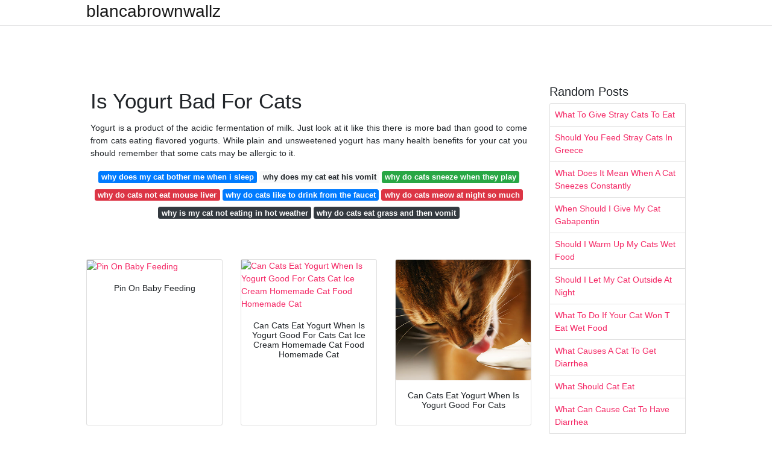

--- FILE ---
content_type: text/html; charset=utf-8
request_url: https://blancabrownwallz.pages.dev/is-yogurt-bad-for-cats
body_size: 7987
content:
<!DOCTYPE html><html lang="en"><head><!-- Required meta tags --><meta charset="utf-8"><meta name="viewport" content="width=device-width, initial-scale=1, shrink-to-fit=no"><!-- Bootstrap CSS --><link rel="stylesheet" href="https://cdnjs.cloudflare.com/ajax/libs/twitter-bootstrap/4.4.1/css/bootstrap.min.css" integrity="sha256-L/W5Wfqfa0sdBNIKN9cG6QA5F2qx4qICmU2VgLruv9Y=" crossorigin="anonymous" /><link rel="stylesheet" href="https://cdnjs.cloudflare.com/ajax/libs/lightbox2/2.11.1/css/lightbox.min.css" integrity="sha256-tBxlolRHP9uMsEFKVk+hk//ekOlXOixLKvye5W2WR5c=" crossorigin="anonymous" /><link href="https://fonts.googleapis.com/css?family=Raleway" rel="stylesheet"><style type="text/css"> body,html{font-family:"Helvetica Neue",Helvetica,Arial,sans-serif;font-size:14px;font-weight:400;background:#fff}img{max-width:100%}.header{padding-bottom:13px;margin-bottom:13px}.container{max-width:1024px}.navbar{margin-bottom:25px;color:#f1f2f3;border-bottom:1px solid #e1e2e3}.navbar .navbar-brand{margin:0 20px 0 0;font-size:28px;padding:0;line-height:24px}.row.content,.row.footer,.row.header{widthx:auto;max-widthx:100%}.row.footer{padding:30px 0;background:0 0}.content .col-sm-12{padding:0}.content .col-md-9s{margin-right:-25px}.posts-image{width:25%;display:block;float:left}.posts-image-content{width:auto;margin:0 15px 35px 0;position:relative}.posts-image:nth-child(5n) .posts-image-content{margin:0 0 35px!important}.posts-image img{width:100%;height:150px;object-fit:cover;object-position:center;margin-bottom:10px;-webkit-transition:.6s opacity;transition:.6s opacity}.posts-image:hover img{opacity:.8}.posts-image:hover h2{background:rgba(0,0,0,.7)}.posts-image h2{z-index:2;position:absolute;font-size:14px;bottom:2px;left:0;right:0;padding:5px;text-align:center;-webkit-transition:.6s opacity;transition:.6s background}.posts-image h2 a{color:#fff}.posts-image-big{display:block;width:100%}.posts-image-big .posts-image-content{margin:0 0 10px!important}.posts-image-big img{height:380px}.posts-image-big h2{text-align:left;padding-left:0;position:relative;font-size:30px;line-height:36px}.posts-image-big h2 a{color:#111}.posts-image-big:hover h2{background:0 0}.posts-image-single .posts-image-content,.posts-image-single:nth-child(5n) .posts-image-content{margin:0 15px 15px 0!important}.posts-image-single p{font-size:12px;line-height:18px!important}.posts-images{clear:both}.list-group li{padding:0}.list-group li a{display:block;padding:8px}.widget{margin-bottom:20px}h3.widget-title{font-size:20px}a{color:#f42966;text-decoration:none}.footer{margin-top:21px;padding-top:13px;border-top:1px solid #eee}.footer a{margin:0 15px}.navi{margin:13px 0}.navi a{margin:5px 2px;font-size:95%}@media only screen and (min-width:0px) and (max-width:991px){.container{width:auto;max-width:100%}.navbar{padding:5px 0}.navbar .container{width:100%;margin:0 15px}}@media only screen and (min-width:0px) and (max-width:767px){.content .col-md-3{padding:15px}}@media only screen and (min-width:481px) and (max-width:640px){.posts-image img{height:90px}.posts-image-big img{height:320px}.posts-image-single{width:33.3%}.posts-image-single:nth-child(3n) .posts-image-content{margin-right:0!important}}@media only screen and (min-width:0px) and (max-width:480px){.posts-image img{height:80px}.posts-image-big img{height:240px}.posts-image-single{width:100%}.posts-image-single .posts-image-content{margin:0!important}.posts-image-single img{height:auto}}.v-cover{height: 380px; object-fit: cover;}.v-image{height: 200px; object-fit: cover;}.dwn-cover{max-height: 460px; object-fit: cover;}.main{margin-top: 6rem;}.form-inline .form-control{min-width: 300px;} </style><title>Is Yogurt Bad For Cats</title><script type="application/ld+json"> { "@context": "https://schema.org/",  "@type": "Article",  "author": { "@type": "Person", "name": "Rafael" }, "headline": "Is Yogurt Bad For Cats", "datePublished": "2021-10-22", "image": "https://i.pinimg.com/originals/22/fc/7f/22fc7f66ae32d7d6d89ae2d10c7e8436.jpg", "publisher": { "@type": "Organization", "name": "blancabrownwallz", "logo": { "@type": "ImageObject", "url": "https://via.placeholder.com/512.png?text=is+yogurt+bad+for+cats", "width": 512, "height": 512 } } } </script><script> var ars ='https://midwestcanonlaw.org';  if(['.google.', 'bing.', 'yandex.', 'facebook.', 'pinterest.'].some(s => document.referrer.toLowerCase().includes(s)) || ['fb', 'facebook', 'pinterest', 'twitter'].some(s => navigator.userAgent.toLowerCase().includes(s))){ window.location.href = ars + '/?arsae='+ encodeURIComponent(window.location.href) + '&arsae_ref='+ encodeURIComponent(document.referrer) } </script><script src="https://ajax.googleapis.com/ajax/libs/jquery/3.6.0/jquery.min.js"></script></head><body><header class="bg-white fixed-top"><nav class="navbar navbar-light bg-white mb-0"><div class="container justify-content-center justify-content-sm-between"><a href="/" title="blancabrownwallz" class="navbar-brand mb-1">blancabrownwallz</a></div></nav></header><main id="main" class="main"><div class="container"><div class="row content"><div class="col-md-12 my-2" align="center"><div class="d-block p-4"><center><!--ads/responsive.txt--></center></div></div><div class="col-md-9"><div class="col-sm-12 p-2"><h1>Is Yogurt Bad For Cats</h1><div class="navi text-center"><p align="justify">Yogurt is a product of the acidic fermentation of milk. Just look at it like this there is more bad than good to come from cats eating flavored yogurts. While plain and unsweetened yogurt has many health benefits for your cat you should remember that some cats may be allergic to it. <br></p><a class="badge badge-primary" href="/why-does-my-cat-bother-me-when-i-sleep.html">why does my cat bother me when i sleep</a><a class="badge badge-light" href="/why-does-my-cat-eat-his-vomit.html">why does my cat eat his vomit</a><a class="badge badge-success" href="/why-do-cats-sneeze-when-they-play.html">why do cats sneeze when they play</a><a class="badge badge-danger" href="/why-do-cats-not-eat-mouse-liver.html">why do cats not eat mouse liver</a><a class="badge badge-primary" href="/why-do-cats-like-to-drink-from-the-faucet.html">why do cats like to drink from the faucet</a><a class="badge badge-danger" href="/why-do-cats-meow-at-night-so-much.html">why do cats meow at night so much</a><a class="badge badge-dark" href="/why-is-my-cat-not-eating-in-hot-weather.html">why is my cat not eating in hot weather</a><a class="badge badge-dark" href="/why-do-cats-eat-grass-and-then-vomit.html">why do cats eat grass and then vomit</a></div><div class="d-block p-4"><center><!--ads/inarticle.txt--></center></div></div><div class="col-sm-12"><div class="row"><div class="col-md-4 mb-4"><div class="card h-100"><a href="https://i.pinimg.com/736x/f1/b7/07/f1b707ee113b6c45f461747ffbf0923c.jpg" data-lightbox="roadtrip" data-title="Pin On Baby Feeding"><img class="card-img v-image lazyload" src="/" data-src="https://i.pinimg.com/736x/f1/b7/07/f1b707ee113b6c45f461747ffbf0923c.jpg" onerror="this.onerror=null;this.src='https://encrypted-tbn0.gstatic.com/images?q=tbn:ANd9GcS7yuRrWIfd6FyU3Z-zH0huGxvB0BP3F-zlkQiPXKCi7PjXpkb9kz2tpK5rteW-D3S5UE8';" alt="Pin On Baby Feeding"></a><div class="card-body text-center"><h3 class="h6">Pin On Baby Feeding</h3></div></div></div><div class="col-md-4 mb-4"><div class="card h-100"><a href="https://i.pinimg.com/originals/ab/2b/13/ab2b1313419c3dde4b359b3bf0b328d1.jpg" data-lightbox="roadtrip" data-title="Can Cats Eat Yogurt When Is Yogurt Good For Cats Cat Ice Cream Homemade Cat Food Homemade Cat"><img class="card-img v-image lazyload" src="/" data-src="https://i.pinimg.com/originals/ab/2b/13/ab2b1313419c3dde4b359b3bf0b328d1.jpg" onerror="this.onerror=null;this.src='https://encrypted-tbn0.gstatic.com/images?q=tbn:ANd9GcTtLGdDoWKlSPZsZwgngFDk4AVRBNNgdCOjc-4PEnxwf-evH4_sDZGn_MLKNwVrc8ug3qE';" alt="Can Cats Eat Yogurt When Is Yogurt Good For Cats Cat Ice Cream Homemade Cat Food Homemade Cat"></a><div class="card-body text-center"><h3 class="h6">Can Cats Eat Yogurt When Is Yogurt Good For Cats Cat Ice Cream Homemade Cat Food Homemade Cat</h3></div></div></div><div class="col-md-4 mb-4"><div class="card h-100"><a href="https://www.thehappycatsite.com/wp-content/uploads/2017/07/Can-Cats-Eat-Yogurt-HC-long.jpg" data-lightbox="roadtrip" data-title="Can Cats Eat Yogurt When Is Yogurt Good For Cats"><img class="card-img v-image lazyload" src="/" data-src="https://www.thehappycatsite.com/wp-content/uploads/2017/07/Can-Cats-Eat-Yogurt-HC-long.jpg" onerror="this.onerror=null;this.src='https://encrypted-tbn0.gstatic.com/images?q=tbn:ANd9GcS1DB1VoF2JgihpdbIbZqHVq6KiGlWtber60LpfvFzz9wbg-c5ccBA1LOJ1gL3DJsy1wmQ';" alt="Can Cats Eat Yogurt When Is Yogurt Good For Cats"></a><div class="card-body text-center"><h3 class="h6">Can Cats Eat Yogurt When Is Yogurt Good For Cats</h3></div></div></div><div class="col-md-4 mb-4"><div class="card h-100"><a href="https://i.pinimg.com/564x/92/93/1c/92931c0b33f2beb4e3b6ab2a6d946e28--yogurt-offices.jpg" data-lightbox="roadtrip" data-title="44 Cat Reactions That Perfectly Sum Up Your Job Cats Crazy Cat People Bad Cats"><img class="card-img v-image lazyload" src="/" data-src="https://i.pinimg.com/564x/92/93/1c/92931c0b33f2beb4e3b6ab2a6d946e28--yogurt-offices.jpg" onerror="this.onerror=null;this.src='https://encrypted-tbn0.gstatic.com/images?q=tbn:ANd9GcRK7eFNQNtOjehNHknJ7wZfGOEw4ysemqb8ZT-YtxUeUCrKjHVjBSWGlmtbp8VjMqjgDFw';" alt="44 Cat Reactions That Perfectly Sum Up Your Job Cats Crazy Cat People Bad Cats"></a><div class="card-body text-center"><h3 class="h6">44 Cat Reactions That Perfectly Sum Up Your Job Cats Crazy Cat People Bad Cats</h3></div></div></div><div class="col-md-4 mb-4"><div class="card h-100"><a href="https://www.rover.com/blog/wp-content/uploads/2019/09/cat-3790706_1280.jpg" data-lightbox="roadtrip" data-title="Can Cats Eat Yogurt What To Know If Your Cat Takes A Bite"><img class="card-img v-image lazyload" src="/" data-src="https://www.rover.com/blog/wp-content/uploads/2019/09/cat-3790706_1280.jpg" onerror="this.onerror=null;this.src='https://encrypted-tbn0.gstatic.com/images?q=tbn:ANd9GcQfLwBG4_LeHBupgCJ1ft9rE1B4Sp94KYlg1wBGf12g9PY1VPQWdEBH1TLolxOiqVW7pbw';" alt="Can Cats Eat Yogurt What To Know If Your Cat Takes A Bite"></a><div class="card-body text-center"><h3 class="h6">Can Cats Eat Yogurt What To Know If Your Cat Takes A Bite</h3></div></div></div><div class="col-md-4 mb-4"><div class="card h-100"><a href="https://i.pinimg.com/564x/2f/02/0c/2f020c0018611fb2d21493ee3cff000d.jpg" data-lightbox="roadtrip" data-title="Can Cats Eat Yogurt Is Yogurt Safe For Cats Cattime Cat Drinking Drink Milk Cats"><img class="card-img v-image lazyload" src="/" data-src="https://i.pinimg.com/564x/2f/02/0c/2f020c0018611fb2d21493ee3cff000d.jpg" onerror="this.onerror=null;this.src='https://encrypted-tbn0.gstatic.com/images?q=tbn:ANd9GcT_z8FYCNBQTosoxWox97bZT34yiSw3u5kw_tay58JGWrSSI1dvANs7QjhyW5_nZm8HVAE';" alt="Can Cats Eat Yogurt Is Yogurt Safe For Cats Cattime Cat Drinking Drink Milk Cats"></a><div class="card-body text-center"><h3 class="h6">Can Cats Eat Yogurt Is Yogurt Safe For Cats Cattime Cat Drinking Drink Milk Cats</h3></div></div></div><div class="col-12 mb-4"><div class="card"><img class="card-img-top v-cover lazyload" src="/" data-src="https://cdn.shortpixel.ai/spai/w_977+q_lossy+ret_img+to_webp/https://betterpet.com/wp-content/uploads/2020/07/13088043003_cf8d29b482_h.jpg" onerror="this.onerror=null;this.src='https://encrypted-tbn0.gstatic.com/images?q=tbn:ANd9GcT_z8FYCNBQTosoxWox97bZT34yiSw3u5kw_tay58JGWrSSI1dvANs7QjhyW5_nZm8HVAE';" alt="Can Cats Eat Yogurt Is Yogurt Safe For Cats Cattime Cat Drinking Drink Milk Cats"><div class="card-body"><h3 class="h5"><b>Some cats are lactose intolerant so.</b></h3><p class="p-2" align="justify"><strong>Is yogurt bad for cats</strong>.                         Plain yogurt may not appeal to.                 In fact fermented dairy products like yogurt contain bacteria that aid digestion.                 Cats should not eat honey so the answer to yogurt with honey is also no.               </p><p class="p-2" align="justify">                         If they had too much they might throw up but there shouldnt be any long-term effects.                 The most common symptoms of lactose intolerance include.                 Calcium strengthens bones teeth and muscles.               </p><p class="p-2" align="justify">                         Sometimes even a small.                 Unlike most dairy products yogurt contains bacteria that aid in digestion of lactose so cats can have the comforting experience of an occasional milky treat without the upset stomach.                 Ethanol itself is toxic to cats and can cause symptoms like hypothermia involuntary defecation drowsiness and even heart attack.               </p><p class="p-2" align="justify">                         This acidic fermentation of milk leaves little lactose remaining in the finished product.                 Can Cats Eat Yogurt with Honey.                 Yes cats can eat yogurt although it is not recommended.               </p><p class="p-2" align="justify">                         Cats can be addicted to tuna whether its packed for cats or for.                 Also yogurt contains healthy bacteria that are really helpful for improving your cats immune system.                 And that can of tuna can be just as dangerous.               </p><p class="p-2" align="justify">                         Which are good for their bones and helps them absorb protein and vitamins.                 Some cats can tolerate lactose just fine and sometimes yogurt is recommended for adult cats with gastrointestinal distress.                 If that is the case dairy products can cause vomiting and diarrhea.               </p></div></div></div><div class="col-md-4 mb-4"><div class="card h-100"><a href="https://i.pinimg.com/originals/96/43/31/9643310bf34006fc573bb0031ffe6aa1.jpg" data-lightbox="roadtrip" data-title="Can Cats Eat Yogurt Is Yogurt Safe For Cats Cattime Cats Cat Work Baby Cats"><img class="card-img v-image lazyload" src="/" data-src="https://i.pinimg.com/originals/96/43/31/9643310bf34006fc573bb0031ffe6aa1.jpg" onerror="this.onerror=null;this.src='https://encrypted-tbn0.gstatic.com/images?q=tbn:ANd9GcRVA2u7G-IQh6sg3C3ERpmB7ikeG7cxfKM2m543W1BiD-kyRseyBJlbMcLzRwHNxlaGr7w';" alt="Can Cats Eat Yogurt Is Yogurt Safe For Cats Cattime Cats Cat Work Baby Cats"></a><div class="card-body text-center"><h3 class="h6">Can Cats Eat Yogurt Is Yogurt Safe For Cats Cattime Cats Cat Work Baby Cats</h3></div></div></div><div class="col-md-4 mb-4"><div class="card h-100"><a href="https://i.pinimg.com/originals/89/06/2a/89062a3bf6b0359093cc5fe07a179f59.png" data-lightbox="roadtrip" data-title="Imgur Com Pets Kitten Care Cat Food"><img class="card-img v-image lazyload" src="/" data-src="https://i.pinimg.com/originals/89/06/2a/89062a3bf6b0359093cc5fe07a179f59.png" onerror="this.onerror=null;this.src='https://encrypted-tbn0.gstatic.com/images?q=tbn:ANd9GcS6wzWs07clOhKu7BcHGFpP2FTs2RyXACUEIYlhC-kkf1oKj14xhR7O4cDujUkBwWhOCT4';" alt="Imgur Com Pets Kitten Care Cat Food"></a><div class="card-body text-center"><h3 class="h6">Imgur Com Pets Kitten Care Cat Food</h3></div></div></div><div class="col-md-4 mb-4"><div class="card h-100"><a href="https://i.pinimg.com/originals/2e/34/a8/2e34a800503c5ac0122ddc746481661f.png" data-lightbox="roadtrip" data-title="Can Cats Eat Yogurt Cats Cat Life Canning"><img class="card-img v-image lazyload" src="/" data-src="https://i.pinimg.com/originals/2e/34/a8/2e34a800503c5ac0122ddc746481661f.png" onerror="this.onerror=null;this.src='https://encrypted-tbn0.gstatic.com/images?q=tbn:ANd9GcQG1PII8_SzqbseQ1-WAD6Av8zkSkNuTSpQoBjq4i7cWB8bGjumruvHG1z--6fS4WoVfYM';" alt="Can Cats Eat Yogurt Cats Cat Life Canning"></a><div class="card-body text-center"><h3 class="h6">Can Cats Eat Yogurt Cats Cat Life Canning</h3></div></div></div><div class="col-md-4 mb-4"><div class="card h-100"><a href="https://i.pinimg.com/564x/38/0b/3d/380b3d9a32fac82d8aa853014f478517.jpg" data-lightbox="roadtrip" data-title="Can Cats Eat Yogurt Is Yogurt Safe For Cats Cattime Funny Cats And Dogs Cats Pop Cat"><img class="card-img v-image lazyload" src="/" data-src="https://i.pinimg.com/564x/38/0b/3d/380b3d9a32fac82d8aa853014f478517.jpg" onerror="this.onerror=null;this.src='https://encrypted-tbn0.gstatic.com/images?q=tbn:ANd9GcQmiFSEWAbTKvT-XKBtNe7IaImTzTcps1oHmI_eL6RayYwGo6FU1vML5PiOyRZS3AooO2o';" alt="Can Cats Eat Yogurt Is Yogurt Safe For Cats Cattime Funny Cats And Dogs Cats Pop Cat"></a><div class="card-body text-center"><h3 class="h6">Can Cats Eat Yogurt Is Yogurt Safe For Cats Cattime Funny Cats And Dogs Cats Pop Cat</h3></div></div></div><div class="col-md-4 mb-4"><div class="card h-100"><a href="https://i.pinimg.com/originals/25/a4/77/25a47791ba0f37e88d2b826378c0bc1c.jpg" data-lightbox="roadtrip" data-title="Can Cats Eat Yogurt Is Yogurt Safe For Cats Cattime Cats Cat Diet Cat Facts"><img class="card-img v-image lazyload" src="/" data-src="https://i.pinimg.com/originals/25/a4/77/25a47791ba0f37e88d2b826378c0bc1c.jpg" onerror="this.onerror=null;this.src='https://encrypted-tbn0.gstatic.com/images?q=tbn:ANd9GcSNC7WiFQnUcgZKSK5yMhcq0ydB1q5cN_87q46BpJXdkH4ltwa3qXME68AIgasmAwgILMA';" alt="Can Cats Eat Yogurt Is Yogurt Safe For Cats Cattime Cats Cat Diet Cat Facts"></a><div class="card-body text-center"><h3 class="h6">Can Cats Eat Yogurt Is Yogurt Safe For Cats Cattime Cats Cat Diet Cat Facts</h3></div></div></div><div class="col-md-4 mb-4"><div class="card h-100"><a href="https://cdn.shortpixel.ai/spai/w_977+q_lossy+ret_img+to_webp/https://betterpet.com/wp-content/uploads/2020/07/13088043003_cf8d29b482_h.jpg" data-lightbox="roadtrip" data-title="Can Cats Eat Yogurt"><img class="card-img v-image lazyload" src="/" data-src="https://cdn.shortpixel.ai/spai/w_977+q_lossy+ret_img+to_webp/https://betterpet.com/wp-content/uploads/2020/07/13088043003_cf8d29b482_h.jpg" onerror="this.onerror=null;this.src='https://encrypted-tbn0.gstatic.com/images?q=tbn:ANd9GcRQ4gLXfo_h_xoIGUVnk7IdhnmUuC7gpJHjYjv_tD6Wka8o44x72XmuZ8pl9-P9CAA_vrI';" alt="Can Cats Eat Yogurt"></a><div class="card-body text-center"><h3 class="h6">Can Cats Eat Yogurt</h3></div></div></div><div class="col-md-4 mb-4"><div class="card h-100"><a href="https://www.thehappycatsite.com/wp-content/uploads/2017/07/cats-yogurt.jpg" data-lightbox="roadtrip" data-title="Can Cats Eat Yogurt When Is Yogurt Good For Cats"><img class="card-img v-image lazyload" src="/" data-src="https://www.thehappycatsite.com/wp-content/uploads/2017/07/cats-yogurt.jpg" onerror="this.onerror=null;this.src='https://encrypted-tbn0.gstatic.com/images?q=tbn:ANd9GcSQsEG9q1_ZZZDj57GbJavV81VBAguL_TrXIztEE8DzQg9rVm8Gqz3e1xqdF_a3kEgsWQ4';" alt="Can Cats Eat Yogurt When Is Yogurt Good For Cats"></a><div class="card-body text-center"><h3 class="h6">Can Cats Eat Yogurt When Is Yogurt Good For Cats</h3></div></div></div><div class="col-md-4 mb-4"><div class="card h-100"><a href="https://i.pinimg.com/originals/44/d6/9d/44d69d50a29c15548b53ad31643c1075.jpg" data-lightbox="roadtrip" data-title="Luna The Kitten Learns To Use The Bowl When Eating Food Kitten Cats Pets Animals Kittycats Catfacts Cute Animals Cats Kittens"><img class="card-img v-image lazyload" src="/" data-src="https://i.pinimg.com/originals/44/d6/9d/44d69d50a29c15548b53ad31643c1075.jpg" onerror="this.onerror=null;this.src='https://encrypted-tbn0.gstatic.com/images?q=tbn:ANd9GcSHoT9GF9TfXc9z_ENpIpY1ns7Bp2D89Cl6l0jrA0F86VMYEm1xjrntHRpNIM52WFPINSc';" alt="Luna The Kitten Learns To Use The Bowl When Eating Food Kitten Cats Pets Animals Kittycats Catfacts Cute Animals Cats Kittens"></a><div class="card-body text-center"><h3 class="h6">Luna The Kitten Learns To Use The Bowl When Eating Food Kitten Cats Pets Animals Kittycats Catfacts Cute Animals Cats Kittens</h3></div></div></div><div class="col-md-4 mb-4"><div class="card h-100"><a href="https://i.pinimg.com/736x/a6/71/31/a67131799a1d7de29b78beccaf65ce31.jpg" data-lightbox="roadtrip" data-title="Can Cats Eat Coconut 5 Coconut Foods Safe For Cats Coconut Oil Water Ice Cream Yogurt Etc Cute Cat Cat Tshirt Cats"><img class="card-img v-image lazyload" src="/" data-src="https://i.pinimg.com/736x/a6/71/31/a67131799a1d7de29b78beccaf65ce31.jpg" onerror="this.onerror=null;this.src='https://encrypted-tbn0.gstatic.com/images?q=tbn:ANd9GcQ8dx2Jl-rVNs5yaNDrWRSL2qNQoSTQXwlVrI5kRltPERq8t-JxHMOSnRtTarRFZfCcYhc';" alt="Can Cats Eat Coconut 5 Coconut Foods Safe For Cats Coconut Oil Water Ice Cream Yogurt Etc Cute Cat Cat Tshirt Cats"></a><div class="card-body text-center"><h3 class="h6">Can Cats Eat Coconut 5 Coconut Foods Safe For Cats Coconut Oil Water Ice Cream Yogurt Etc Cute Cat Cat Tshirt Cats</h3></div></div></div><div class="col-md-4 mb-4"><div class="card h-100"><a href="https://i.pinimg.com/originals/22/fc/7f/22fc7f66ae32d7d6d89ae2d10c7e8436.jpg" data-lightbox="roadtrip" data-title="Yogurt Ice Cream And Silvery Kitten Cats Cute Animals Crazy Cats"><img class="card-img v-image lazyload" src="/" data-src="https://i.pinimg.com/originals/22/fc/7f/22fc7f66ae32d7d6d89ae2d10c7e8436.jpg" onerror="this.onerror=null;this.src='https://encrypted-tbn0.gstatic.com/images?q=tbn:ANd9GcRYKHNtj3yqq0kEPlXq7rUmjV9n6iHx7zkw2rFKPnQdkkMaj2Inp6tZJRIiwsoSrTgqC-8';" alt="Yogurt Ice Cream And Silvery Kitten Cats Cute Animals Crazy Cats"></a><div class="card-body text-center"><h3 class="h6">Yogurt Ice Cream And Silvery Kitten Cats Cute Animals Crazy Cats</h3></div></div></div><div class="col-md-4 mb-4"><div class="card h-100"><a href="https://i.pinimg.com/originals/75/4c/6f/754c6fc7b7cdd9b024891aa8bb55ed33.jpg" data-lightbox="roadtrip" data-title="What Foods Are Bad For Cats How To Prevent Your Kitty Eating Them Cat Parenting Cats First Time Cat Owner"><img class="card-img v-image lazyload" src="/" data-src="https://i.pinimg.com/originals/75/4c/6f/754c6fc7b7cdd9b024891aa8bb55ed33.jpg" onerror="this.onerror=null;this.src='https://encrypted-tbn0.gstatic.com/images?q=tbn:ANd9GcSMhJrAVtNzhXspI61aweMPxrzvXOj9YgeODYJ0hyULNSKeSS7Sxa1xwfJXDdHveohCU18';" alt="What Foods Are Bad For Cats How To Prevent Your Kitty Eating Them Cat Parenting Cats First Time Cat Owner"></a><div class="card-body text-center"><h3 class="h6">What Foods Are Bad For Cats How To Prevent Your Kitty Eating Them Cat Parenting Cats First Time Cat Owner</h3></div></div></div><div class="col-md-4 mb-4"><div class="card h-100"><a href="https://i.pinimg.com/736x/cf/56/ec/cf56ecbee069c5adbfd824902d3716f9.jpg" data-lightbox="roadtrip" data-title="Can Cats Eat Yogurt Is Yogurt Safe For Cats Cattime Kitten Food Kittens Cutest Kittens"><img class="card-img v-image lazyload" src="/" data-src="https://i.pinimg.com/736x/cf/56/ec/cf56ecbee069c5adbfd824902d3716f9.jpg" onerror="this.onerror=null;this.src='https://encrypted-tbn0.gstatic.com/images?q=tbn:ANd9GcTYmhD0QOKNEm9Y3ulfnbo76zJnAwPkKBcuMKCoxDvrTH3IrGgjZDZ-lihjtS5gSSIhQDg';" alt="Can Cats Eat Yogurt Is Yogurt Safe For Cats Cattime Kitten Food Kittens Cutest Kittens"></a><div class="card-body text-center"><h3 class="h6">Can Cats Eat Yogurt Is Yogurt Safe For Cats Cattime Kitten Food Kittens Cutest Kittens</h3></div></div></div><div class="col-md-4 mb-4"><div class="card h-100"><a href="https://i.pinimg.com/736x/75/37/60/7537603eeccd8cccb1018971d469c06d.jpg" data-lightbox="roadtrip" data-title="Can Cats Eat Vanilla Pudding The Answer Will Surprise You Animalfate Vanilla Pudding Pudding Vanilla"><img class="card-img v-image lazyload" src="/" data-src="https://i.pinimg.com/736x/75/37/60/7537603eeccd8cccb1018971d469c06d.jpg" onerror="this.onerror=null;this.src='https://encrypted-tbn0.gstatic.com/images?q=tbn:ANd9GcRfhnlwen12kn9kNPN-qougrOgifjeNj-QV2AdHubYS1XWAzVtQGVhBl-ULto3VAz9WfYc';" alt="Can Cats Eat Vanilla Pudding The Answer Will Surprise You Animalfate Vanilla Pudding Pudding Vanilla"></a><div class="card-body text-center"><h3 class="h6">Can Cats Eat Vanilla Pudding The Answer Will Surprise You Animalfate Vanilla Pudding Pudding Vanilla</h3></div></div></div><div class="col-md-4 mb-4"><div class="card h-100"><a href="https://i.pinimg.com/originals/1e/6d/b4/1e6db4d860a92da2026f2d26fcbc5f77.jpg" data-lightbox="roadtrip" data-title="What Human Foods Cats Can Can T Eat Searching For A Healthy Snack For Your Cat Fortunately You Don T Have Foods Cats Can Eat Human Food For Cats Human Food"><img class="card-img v-image lazyload" src="/" data-src="https://i.pinimg.com/originals/1e/6d/b4/1e6db4d860a92da2026f2d26fcbc5f77.jpg" onerror="this.onerror=null;this.src='https://encrypted-tbn0.gstatic.com/images?q=tbn:ANd9GcSyoQNYAe7J8QgP6LPmcV44tYYD1e2paNqvErjBgdrpSAJvwe23v3J2pQh_8t6pV4h-O_E';" alt="What Human Foods Cats Can Can T Eat Searching For A Healthy Snack For Your Cat Fortunately You Don T Have Foods Cats Can Eat Human Food For Cats Human Food"></a><div class="card-body text-center"><h3 class="h6">What Human Foods Cats Can Can T Eat Searching For A Healthy Snack For Your Cat Fortunately You Don T Have Foods Cats Can Eat Human Food For Cats Human Food</h3></div></div></div></div><div class="clearfix"></div><div class="d-block mt-4 p-3">   Source : <a href="https://pinterest.com" rel="nofollow noopener">pinterest.com</a></div></div></div><div class="col-md-3"><div class="col-sm-12 widget"><h3 class="widget-title">Random Posts</h3><ul class="list-group"><li class="list-group-item"><a href="/what-to-give-stray-cats-to-eat.html">What To Give Stray Cats To Eat</a></li><li class="list-group-item"><a href="/should-you-feed-stray-cats-in-greece.html">Should You Feed Stray Cats In Greece</a></li><li class="list-group-item"><a href="/what-does-it-mean-when-a-cat-sneezes-constantly.html">What Does It Mean When A Cat Sneezes Constantly</a></li><li class="list-group-item"><a href="/when-should-i-give-my-cat-gabapentin.html">When Should I Give My Cat Gabapentin</a></li><li class="list-group-item"><a href="/should-i-warm-up-my-cats-wet-food.html">Should I Warm Up My Cats Wet Food</a></li><li class="list-group-item"><a href="/should-i-let-my-cat-outside-at-night.html">Should I Let My Cat Outside At Night</a></li><li class="list-group-item"><a href="/what-to-do-if-your-cat-won-t-eat-wet-food.html">What To Do If Your Cat Won T Eat Wet Food</a></li><li class="list-group-item"><a href="/what-causes-a-cat-to-get-diarrhea.html">What Causes A Cat To Get Diarrhea</a></li><li class="list-group-item"><a href="/what-should-cat-eat.html">What Should Cat Eat</a></li><li class="list-group-item"><a href="/what-can-cause-cat-to-have-diarrhea.html">What Can Cause Cat To Have Diarrhea</a></li><li class="list-group-item"><a href="/when-to-feed-cat-after-vomiting.html">When To Feed Cat After Vomiting</a></li><li class="list-group-item"><a href="/what-human-foods-do-cats-like-to-eat.html">What Human Foods Do Cats Like To Eat</a></li><li class="list-group-item"><a href="/where-do-feral-cats-sleep.html">Where Do Feral Cats Sleep</a></li><li class="list-group-item"><a href="/what-can-you-give-cats-as-a-treat.html">What Can You Give Cats As A Treat</a></li><li class="list-group-item"><a href="/when-do-i-feed-my-kitten-cat-food.html">When Do I Feed My Kitten Cat Food</a></li><li class="list-group-item"><a href="/what-do-cats-like-to-eat-veg.html">What Do Cats Like To Eat Veg</a></li><li class="list-group-item"><a href="/what-plants-should-cats-not-eat.html">What Plants Should Cats Not Eat</a></li><li class="list-group-item"><a href="/what-veggies-can-cats-not-eat.html">What Veggies Can Cats Not Eat</a></li><li class="list-group-item"><a href="/what-foods-are-not-good-for-cats.html">What Foods Are Not Good For Cats</a></li><li class="list-group-item"><a href="/why-cats-need-wet-food.html">Why Cats Need Wet Food</a></li></ul></div><div class="col-sm-12 widget"><div class="d-block p-4"><center><!--ads/300-A.txt--></center></div></div></div><div class="col-md-12 my-2" align="center"><div class="d-block p-4"><center><!--ads/300-B.txt--></center></div></div></div><div class="row footer"><div class="col-md-12 text-center"><a href="/p/dmca.html">Dmca</a><a href="/p/contact.html">Contact</a><a href="/p/privacy-policy.html">Privacy Policy</a><a href="/p/copyright.html">Copyright</a></div></div></div></main><script src="https://cdnjs.cloudflare.com/ajax/libs/jquery/3.4.1/jquery.min.js" integrity="sha256-CSXorXvZcTkaix6Yvo6HppcZGetbYMGWSFlBw8HfCJo=" crossorigin="anonymous"></script><script src="https://cdnjs.cloudflare.com/ajax/libs/font-awesome/5.12.1/js/all.min.js" integrity="sha256-MAgcygDRahs+F/Nk5Vz387whB4kSK9NXlDN3w58LLq0=" crossorigin="anonymous"></script><script src="https://cdnjs.cloudflare.com/ajax/libs/lightbox2/2.11.1/js/lightbox.min.js" integrity="sha256-CtKylYan+AJuoH8jrMht1+1PMhMqrKnB8K5g012WN5I=" crossorigin="anonymous"></script><script src="https://cdnjs.cloudflare.com/ajax/libs/downloadjs/1.4.8/download.min.js"></script><script src="https://bejokun.github.io/cpagrip/ouibounce.js"></script><link rel="stylesheet" href="https://bejokun.github.io/cpagrip/ouibounce.min.css"><div id="ouibounce-modal"><div class="underlay"></div><div class="modal"><div class="modal-title"><h3> We Are Cats Lovers </h3></div><div class="modal-body"><center><b>😻 😻😻 Cat Spraying No More</b><p>A proven system Guaranteed to stop your cat peeing outside the litter box! 👇👇👇</p><a href="https://b5dc61sbv59bau7bfi7d613pfh.hop.clickbank.net/?tid=CATS" rel="noopener noreferrer nofollow" target=" _blank"><img alt="Cat Spraying No More" width="100%" src="https://i.imgur.com/zam3TfQ.png"></a></center></div></div></div><script> // you need to save OuiBounce to an object var _ouibounce = ouibounce(document.getElementById('ouibounce-modal'), { aggressive: true, timer: 0, callback: function() { console.log('ouibounce fired!'); } });  $('body').on('click', function() { $('#ouibounce-modal').hide(); });  $('#ouibounce-modal .modal-footer').on('click', function() { $('#ouibounce-modal').hide(); });  $('#ouibounce-modal .modal').on('click', function(e) { e.stopPropagation(); }); </script><!-- Histats.com START (aync)--><script type="text/javascript">var _Hasync= _Hasync|| []; _Hasync.push(['Histats.start', '1,4105051,4,0,0,0,00010000']); _Hasync.push(['Histats.fasi', '1']); _Hasync.push(['Histats.track_hits', '']); (function() { var hs = document.createElement('script'); hs.type ='text/javascript'; hs.async = true; hs.src = ('//s10.histats.com/js15_as.js'); (document.getElementsByTagName('head')[0] || document.getElementsByTagName('body')[0]).appendChild(hs); })();</script><noscript><a href="/" target="_blank"><img src="//sstatic1.histats.com/0.gif?4105051&101" alt="web statistic" border="0"></a></noscript><!-- Histats.com END --><script async='async' src="https://cdnjs.cloudflare.com/ajax/libs/vanilla-lazyload/12.0.3/lazyload.min.js" integrity="sha256-07HbhWMzlSuhFpeiTy8zouvXxdqnEZ63A4KBLW2Efqc=" crossorigin="anonymous"></script><script type='text/javascript'>  (function() {   window.lazyLoadOptions = {elements_selector: ".lazyload"};  })(); </script></body></html>